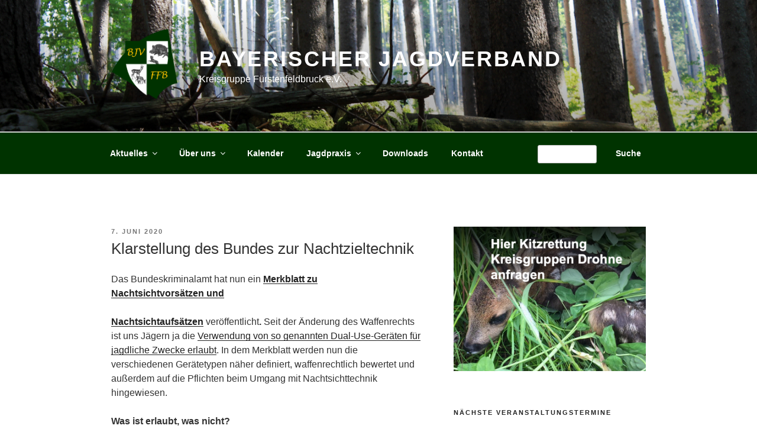

--- FILE ---
content_type: text/css
request_url: https://www.bjv-ffb.de/wp-content/themes/twentyseventeen_child/style.css?ver=6.9
body_size: 278
content:
/*
 Theme Name:		Twenty Seventeen Child
 Theme URI:			https://wordpress.org/themes/twentyseventeen/
 Description:			Twenty Seventeen Theme
 Author:				Markus Lenk
 Author URI:			-
 Template:			twentyseventeen
 Version:				1.0.0
 License:				GNU General Public License v2 or later
 License URI:			http://www.gnu.org/licenses/gpl-2.0.html
 Tags:					one-column, two-columns, right-sidebar, flexible-header, accessibility-ready, custom-colors, custom-header, custom-menu, custom-logo, editor-style, featured-images, footer-widgets, post-formats, rtl-language-support, sticky-post, theme-options, threaded-comments, translation-ready
 Text Domain:		twentyseventeen-child
*/


--- FILE ---
content_type: text/css
request_url: https://www.bjv-ffb.de/wp-content/themes/twentyseventeen_child/style.css?ver=20251202
body_size: 278
content:
/*
 Theme Name:		Twenty Seventeen Child
 Theme URI:			https://wordpress.org/themes/twentyseventeen/
 Description:			Twenty Seventeen Theme
 Author:				Markus Lenk
 Author URI:			-
 Template:			twentyseventeen
 Version:				1.0.0
 License:				GNU General Public License v2 or later
 License URI:			http://www.gnu.org/licenses/gpl-2.0.html
 Tags:					one-column, two-columns, right-sidebar, flexible-header, accessibility-ready, custom-colors, custom-header, custom-menu, custom-logo, editor-style, featured-images, footer-widgets, post-formats, rtl-language-support, sticky-post, theme-options, threaded-comments, translation-ready
 Text Domain:		twentyseventeen-child
*/
